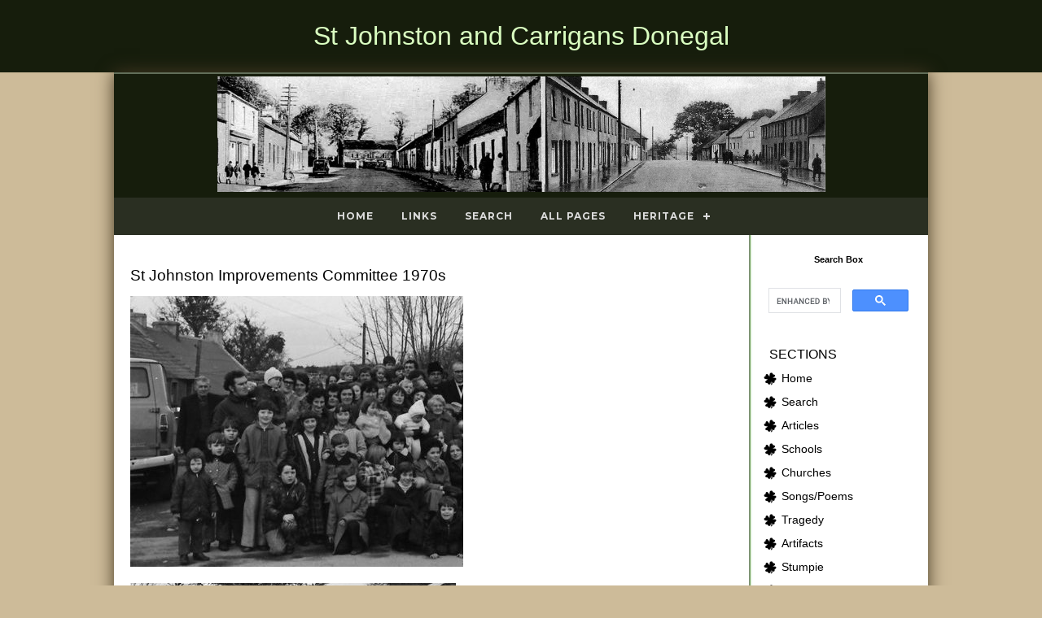

--- FILE ---
content_type: text/html
request_url: https://www.stjohnstonandcarrigans.com/improvementscommittee.html
body_size: 2316
content:
<!DOCTYPE html>
<html xmlns="http://www.w3.org/1999/xhtml">

<!-- #BeginTemplate "dwt/site.dwt" -->

<head>
<meta content="text/html; charset=utf-8" http-equiv="Content-Type" />
<meta content="IE=Edge" http-equiv="X-UA-Compatible" />
<!-- #BeginEditable "doctitle" -->
<title>St Johnston Improvements Committee 1970s</title>
<!-- #EndEditable -->
<!-- #BeginEditable "description" -->
<meta content="insert DESCRIPTION here" name="description" />
<!-- #EndEditable -->
<meta content="width=device-width; initial-scale=1.0" name="viewport" />
<!-- 
*********************************
Design by: Expression Web Tutorials & Templates
https://www.expression-web-tutorials.com/
Release Date: November 2013
Updated: May 2015
Updated: August 2020
*********************************
-->
<!-- main css -->
<link href="styles/site.css" rel="stylesheet" type="text/css" />
<!-- media queries css -->
<link href="styles/media-queries.css" rel="stylesheet" type="text/css" />
<!--top menu-->
<!--Top Navigation menu css-->
<link href="styles/menu.css" rel="stylesheet" />
<script src="https://code.jquery.com/jquery-latest.min.js" type="text/javascript"></script>
<script src="js/menu.js" type="text/javascript"></script>
<!--contact form css-->
<link href="styles/form2.css" rel="stylesheet" type="text/css" />
<style type="text/css">

.auto-style1 {
	font-weight: normal;
}
.auto-style2 {
	text-align: center;
}
</style>
<link rel="apple-touch-icon" sizes="57x57" href="/apple-icon-57x57.png">
<link rel="apple-touch-icon" sizes="60x60" href="/apple-icon-60x60.png">
<link rel="apple-touch-icon" sizes="72x72" href="/apple-icon-72x72.png">
<link rel="apple-touch-icon" sizes="76x76" href="/apple-icon-76x76.png">
<link rel="apple-touch-icon" sizes="114x114" href="/apple-icon-114x114.png">
<link rel="apple-touch-icon" sizes="120x120" href="/apple-icon-120x120.png">
<link rel="apple-touch-icon" sizes="144x144" href="/apple-icon-144x144.png">
<link rel="apple-touch-icon" sizes="152x152" href="/apple-icon-152x152.png">
<link rel="apple-touch-icon" sizes="180x180" href="/apple-icon-180x180.png">
<link rel="icon" type="image/png" sizes="192x192"  href="/android-icon-192x192.png">
<link rel="icon" type="image/png" sizes="32x32" href="/favicon-32x32.png">
<link rel="icon" type="image/png" sizes="96x96" href="/favicon-96x96.png">
<link rel="icon" type="image/png" sizes="16x16" href="/favicon-16x16.png">
<link rel="manifest" href="/manifest.json">
<meta name="msapplication-TileColor" content="#ffffff">
<meta name="msapplication-TileImage" content="/ms-icon-144x144.png">
<meta name="theme-color" content="#ffffff">

</head>

<body style="background-color: #CDBB99">

<!-- Masthead begins here -->
<div id="masthead">
	<p class="site-name"><span lang="en-ie">St Johnston and Carrigans Donegal</span></p>
</div>
<!-- Masthead ends here -->
<!-- Page Container begins here -->
<div id="outerWrapper">
	<!-- Banner image begins here -->
	<div id="banner" class="ctr">
		<img alt="Main Streets of Carrigans and St Johnston" class="scalable" src="croppedcopy.jpg" style="width: 1093px; height: 300px" /></div>
	<!-- Banner image ends here -->
	<!-- Top Navigation begins here -->
	<div id="cssmenu" class="align-center">
		<ul>
			<li><a href="https://www.stjohnstonandcarrigans.com/index.html" title="Home">Home</a></li>
			<li><a href="https://www.stjohnstonandcarrigans.com/links.html" title="Links">Links</a></li>
			<li><a href="https://www.stjohnstonandcarrigans.com/search.html" title="Search">Search</a></li>
			<li><a href="https://www.stjohnstonandcarrigans.com/all.html" title="All Pages">All Pages</a></li>
			<li class="has-sub"><a href="#">Heritage</a>
			<ul>
				
					<li><a href="https://www.stjohnstonandcarrigans.com/heritage.html">Articles</a></li>
		<li>
		<a href="https://www.stjohnstonandcarrigans.com/schools.html">Schools</a></li>
		<li>
		<a href="https://www.stjohnstonandcarrigans.com/churches.html">Churches</a></li>
		<li>
		<a href="https://www.stjohnstonandcarrigans.com/songs.html">Songs/Poems</a></li>
		<li>
		<a href="https://www.stjohnstonandcarrigans.com/carriganstragedy.html">Tragedy</a></li>
		<li>
		<a href="https://www.stjohnstonandcarrigans.com/onlinemuseum.html">
		Artifacts</a></li>
		<li>
		<a href="https://www.stjohnstonandcarrigans.com/stumpylist.html">Stumpie</a></li>
		<li>
		<a href="https://www.stjohnstonandcarrigans.com/resourcecentre.html">Resource Centre</a></li>
		<li>
		<a href="https://www.stjohnstonandcarrigans.com/indexphotos.html">Photographs</a></li>
		<li>
		<a href="https://www.stjohnstonandcarrigans.com/fishing.html">Fishing</a></li>
		<li>
		<a href="https://www.stjohnstonandcarrigans.com/photossport.html">Sport</a></li>
		<li>
		<a href="https://www.stjohnstonandcarrigans.com/president.html">President</a></li>
		<li
		><a href="https://www.stjohnstonandcarrigans.com/landmark.html">Landmarks</a></li>
		<li>
		<a href="https://www.stjohnstonandcarrigans.com/today.html">Today</a></li>
		<li>
		<a href="https://www.stjohnstonandcarrigans.com/all.html">All</a></li>
				</ul>
				</li>
				</ul>
	</div>
	<!-- Top Navigation ends here -->
	<!-- Content Container begins here -->
	<div id="contentWrapper">
		<!-- Right Column begins here -->
		<div id="rightColumn1">
			<div class="search">
			
			
			
			<p><strong>Search</strong><span lang="en-ie"><strong> Box</strong></span></p>
			<p><div><script>
  (function() {
    var cx = '015548639607544045019:yuitlj9vdle';
    var gcse = document.createElement('script');
    gcse.type = 'text/javascript';
    gcse.async = true;
    gcse.src = 'https://cse.google.com/cse.js?cx=' + cx;
    var s = document.getElementsByTagName('script')[0];
    s.parentNode.insertBefore(gcse, s);
  })();
</script>
<gcse:search></gcse:search></div>

			
							</div>
			<!--	Sectional Menu Begins Here	-->
			<p class="heading">Sections</p>
			<ul>
				<li><a href="https://www.stjohnstonandcarrigans.com/index.html">Home</a></li>
<li><a href="https://www.stjohnstonandcarrigans.com/search.html">Search</a></li>
<li><a href="https://www.stjohnstonandcarrigans.com/heritage.html">Articles</a></li>
<li>
<a href="https://www.stjohnstonandcarrigans.com/schools.html">Schools</a></li>
<li>
<a href="https://www.stjohnstonandcarrigans.com/churches.html">Churches</a></li>
<li>
<a href="https://www.stjohnstonandcarrigans.com/songs.html">Songs/Poems</a></li>
<li>
<a href="https://www.stjohnstonandcarrigans.com/carriganstragedy.html">Tragedy</a></li>
<li>
<a href="https://www.stjohnstonandcarrigans.com/onlinemuseum.html">
Artifacts</a></li>
<li>
<a href="https://www.stjohnstonandcarrigans.com/stumpylist.html">Stumpie</a></li>
<li>
<a href="https://www.stjohnstonandcarrigans.com/resourcecentre.html">Resource Centre</a></li>
<li>
<a href="https://www.stjohnstonandcarrigans.com/indexphotos.html">Photographs</a></li>
<li>
<a href="https://www.stjohnstonandcarrigans.com/fishing.html">Fishing</a></li>
<li>
<a href="https://www.stjohnstonandcarrigans.com/photossport.html">Sport</a></li>
<li>
<a href="https://www.stjohnstonandcarrigans.com/president.html">President</a></li>
<li
><a href="https://www.stjohnstonandcarrigans.com/landmark.html">Landmarks</a></li>
<li>
<a href="https://www.stjohnstonandcarrigans.com/today.html">Today</a></li>
<li>
<a href="https://www.stjohnstonandcarrigans.com/all.html">All

</a></li>
			</ul>
			<!--	Sectional Menu ends Here	-->
			<hr />
			<p class="auto-style2">
			<a href="https://www.stjohnstonandcarrigans.com/links.html" target="_blank">
			LINKS</a></p>
<p class="ctr"><span lang="en-ie" class="auto-style1">Resource Centre</span><span class="auto-style1"> 
Facebook</span><br />
			</p>
<p class="ctr">
			<a href="https://www.facebook.com/pages/St-Johnston-and-Carrigans-Family-Resource-Centre/752736094772565" target="_blank">
			<img alt="Connect with us on Facebook." src="images/facebook_32.png" style="width: 32px; height: 32px" /></a>
			</p>
			<!--Beginning of Family Tree Graphic -->
			&nbsp;<!--End of Family Tree Graphic --></div>
		<!-- Right Column ends here -->
		<!-- Main Content begins here -->
		<div id="content">
			<!-- #BeginEditable "content" -->

<h1>St Johnston Improvements Committee 1970s</h1>
			<p><img alt="" height="333" src="xmasstjohnston1.jpg" width="409"></p>
			<p><img alt="" height="333" src="xmasstjohnston.jpg" width="400"></p>
			<p>George Dunne, secretary of St&nbsp; Johnston Improvement's Committee, shown 
switching on the town’s Christmas lights. Included are John Duffy, Rev. William 
Hanna, Very Rev. Dr. Daniel Cunnea Parish Priest, Mrs Nellie McDaid and Winnie McCracken, members 
of the committee.</p>

			<!-- #EndEditable --></div>
		<!-- Main Content ends here -->
		<!-- Do NOT Delete or your footer will not fall below your content area -->
		<br class="clearFloat" />
		<br />
	</div>
	<!-- Content Container ends here --></div>
<!-- Page Container ends here -->
<!--Beginning of Page Footer-->
<div id="footer">
	<p><span lang="en-ie">No Copyright, Patrick Hugh Gormley
	</span></p>
	<p>Template Design:
	<a href="https://expression-web-tutorials.com/" title="Expression Web Tutorials &amp; Templates.">
	Expression Web Tutorials &amp; Templates</a></p>
	<p class="smltxt">Template Updated: August 2020 </p><div><!-- AddToAny BEGIN -->
<div class="a2a_kit a2a_kit_size_32 a2a_default_style">
<a class="a2a_dd" href="https://www.addtoany.com/share"></a>
<a class="a2a_button_facebook"></a>
<a class="a2a_button_printfriendly"></a>
<a class="a2a_button_email"></a>
<a class="a2a_button_x"></a>
<a class="a2a_button_google_gmail"></a>
<a class="a2a_button_whatsapp"></a>
<a class="a2a_button_facebook_messenger"></a>
<a class="a2a_button_copy_link"></a>
<a class="a2a_button_print"></a>
<a class="a2a_button_wordpress"></a>
</div>
<script async src="https://static.addtoany.com/menu/page.js"></script>
<!-- AddToAny END --></div>

</div>
<!--End of Page Footer-->

</body>

<!-- #EndTemplate -->

</html>


--- FILE ---
content_type: text/css
request_url: https://www.stjohnstonandcarrigans.com/styles/site.css
body_size: 2294
content:
/* =========================================================
 This rule resets a core set of elements so that they will appear consistent across browsers. Without this rule, content styled with an h1 tag, for example, 
 would appear in different places in Firefox and Internet Explorer because each browser has a different top margin default value. By resetting these values to 0, 
 the elements will initially be rendered in an identical fashion and their properties can be easily defined by the designer in any subsequent rule. 
 ==========================================================*/
html, body, div, span, applet, object, iframe, h1, h2, h3, h4, h5, h6 {
	margin: 0px;
	padding: 0px;
	border: 0px;
	outline: 0px;
	font-size: 100%;
}
a {
	outline: 0;
}
/* ======================================================
 The body is the outermost layout component and contains the visible page content. Setting properties for the body element will help to create consistent styling of 
 the page content and more manageable CSS. Besides using the body element to set global properties, it is common to use the body element to set the background color of the 
 page and create a centered container for the page content to display. 
 =======================================================*/
body {
	text-align: center; /* Centers the page content container in IE 5 browsers. */;
	line-height: 1.2em;
	font-size: 1em;
	font-family: "Lucida Sans Unicode", "Lucida Grande", sans-serif;
	color: #000;
	background-color: #C7DCB6;
	
*/	margin: 0px;
	padding: 0px;
}
body img {
	border: 0px;
	text-decoration: none;
	max-width: 100%;
	height: auto;
	width: auto\9; /* ie8 */
}
/*=======================
Heading styles
========================*/
h1, h2, h3, h4 {
	margin: 30px 0px 0px 0px;
	font-family: Federo, "Segoe UI", Optima, Helvetica, Arial, sans-serif;
	font-weight: normal;
}
h1 {
	font-size: 1.2em;
}
h2 {
	font-size: 1.15em;
}
h3 {
	font-size: 1.1em;
}
h4 {
	font-size: 1.0em;
}
/*================================
Link Styles unless specified separately
=================================*/
a, a:link {
	color: #CC6600;
	text-decoration: underline;
}
a:visited {
	color: #666633;
	font-weight: bold;
	text-decoration: none;
}
a:hover {
	color: #2170bd;
	text-decoration: underline;
}
a:focus {
	color: #2170bd;
}
a:active {
	color: #2170bd;
}
/*===================================
Masthaead Styles
====================================*/
#masthead {
	background-color: #161D0C;
	padding: 3px;
	color: #DAFFC1;
}
.site-name {
	font-size: 2em;
	text-align: center;
	font-family: Federo, "Segoe UI", Optima, Helvetica, Arial, sans-serif;
}
.tagline {
	font-size: small;
}
#banner {
	background-color: #161D0C;
	padding: 3px;
}


/*==============================================
This is a container for the page content. It is common to use the container to constrain the width of the page content and allow for browser chrome to 
avoid the need for horizontal scrolling. For fixed layouts you may specify a container width and use auto for the left and right margin to center the 
container on the page. IE 5 browser require the use of text-align: center defined by the body element to center the container. For liquid layouts you may simply 
set the left and right margins to center the container on the page. 
================================================*/
#outerWrapper {
	background-color: #fff;
	width: 1000px;
	text-align: left; /* Redefines the text alignment defined by the body element. */;
	margin: 0px auto;
	border-top: 2px solid #616E59;
	border-bottom: 2px solid #616E59;
	-moz-box-shadow: 0 0 20px #453823;
	-webkit-box-shadow: 0 0 20px #453823;
	box-shadow: 0 0 20px #453823;
	
	
}
/*=======================================
Wrapper for the content columns
========================================*/
#contentWrapper {
	background: #FFFFFF url('../images/content-bg.jpg') repeat-y right;
}
/*==================================
Right sidebar
===================================*/
#rightColumn1 {
	padding: 10px 10px 10px 10px;
	float: right;
	width: 200px;
}
/*================================
right sidebar navigation menu
==================================*/
#rightColumn1 ul {
	list-style-type: none;
	margin: 0;
	padding: 0;
	margin-bottom: 0; /*bottom spacing between each UL and rest of content*/
}
#rightColumn1 ul li {
	padding-bottom: 2px; /*bottom spacing between menu items*/
}
#rightColumn1 ul li a {
	font: normal .85em Arial;
	color: #000000;
	display: block;
	padding: 5px 0;
	line-height: 17px;
	padding-left: 30px;
	text-decoration: none;
	background: url('../images/bullet4.png') 8px 6px no-repeat;
}
#rightColumn1 ul li a:visited {
	color: #000000;
}
#rightColumn1 ul li a:hover {
	color: #ffffff;
	background: #809672 url('../images/bullet3.png') 8px 6px no-repeat;
}
.heading {
	font-family: Federo, "Segoe UI", Optima, Helvetica, Arial, sans-serif;
	font-weight: normal;
	color: #000000;
	margin-bottom: 0; /*bottom spacing between header and rest of content*/;
	text-transform: uppercase;
	padding: 7px 0 7px 15px;
}
/*==================================
 Contains the main page content. When using a mutliple column layout the margins will be set to account for the floated columns' width, margins, and padding. 
===================================*/
#content {
	padding: 10px 20px 10px 20px;
	margin: 0% 220px 0% 0%;
}
/* ========================================
 Using floated elements and a clear float class is a common method to accomplish multiple column tableless layouts. If floated elements are used without 
being cleared the elements following will wrap around the floated element. This class should be applied to an element after the last floated element and 
before the close of the container with floated elements. 
===========================================*/
.clearFloat {
	display: block;
	clear: both;
}
/*=================================================
Footer Styles 
==================================================*/
#footer {
	background-color: #161D0C;
	padding: 5px;
	color: #CCC;
	text-align: center;
}
#footer p {
	margin: 0px;
	font-size: .85em;
}
#footer a:link {
	color: #809672;
	font-weight: normal;
	text-decoration: underline;
}
#footer a:visited {
	color: #FFFFFF;
}
#footer a:hover, #outerWrapper #footer a:focus {
	color: #800000;
	font-weight: normal;
	text-decoration: underline;
}
#footer a:active {
	color: #999999;
}
/*============================================
Floating images left, right or centered on page
=============================================*/
.imglft {
	padding: 5px 10px 5px 0px;
	float: left;
}
.imgrgt {
	padding: 5px 0px 5px 10px;
	float: right;
}
.imgctr {
	display: block;
	margin: 0px auto;
}

/*Make Image Scalable - Assign this class to any image to make it scale with the browser window size*/
img.scalable {
	height: auto !important;
	width: auto !important;
	max-width: 100%;
}
/*=====================================
Misc Typographic styles
======================================*/
.ctr {
	text-align: center;
	font-weight: 700;
}
.smltxt {
	font-size: small;
}

/*================================
can beassigned to the first heading to remove all margins. This class can be used on any element for which you would like to remove margin.
====================================*/

.page-topper {
	margin: 0px;
}

/*=============
form styles 
==============*/
form fieldset {
	padding: 1em;
	font: 80%/1 sans-serif;
	border: 2px solid #000000;
	width: auto;
	border-radius: 8px;
	-webkit-border-radius: 8px;
	-moz-border-radius: 8px;
	box-shadow: 3px 3px 6px #dddddd;
	-moz-box-shadow: 3px 3px 6px #dddddd;
	-webkit-box-shadow: 3px 3px 6px #dddddd;
}
form fieldset label {
	width: 15%;
	margin-right: 0.5em;
	padding-top: 0.2em;
	text-align: right;
	font-weight: bold;
}
form fieldset legend {
	padding: 0.2em 0.5em;
	color: #000000;
	font-size: 90%;
	text-align: right;
	font-variant: small-caps;
}
.cf {
	border: 1px #353c48 solid;
	background-image: url('../images/form-bg.jpg');
	background-repeat: repeat;
}
.button {
	font: normal 90% Verdana, serif;
	height: 22px;
	border: 1px solid #CDBB99;
	background-color: #000000;
	color: #ffffff;
	border-radius: 6px;
	-webkit-border-radius: 6px;
	-moz-border-radius: 6px;
}
input:focus {
	border: 2px solid #993300;
}
/*============ 
For Google search box 
==============*/
.search {
	text-align: center;
	margin: 3px auto 8px auto;
	font-size: .8em;
	font-family: Tahoma, Helvetica, Arial, sans-serif;
}
.search p {
	margin-bottom: 0px;
	font-size: .85em;
}
.myform {
	margin: 0;
	padding: 0;
}
.myform .textinput {
	width: 100px;
	border: 1px solid gray;
}
.myform .submit {
	font: bold 11px Verdana;
	height: 22px;
	background-color: #151515;;
	color: #FFFFFF;
}


--- FILE ---
content_type: text/css
request_url: https://www.stjohnstonandcarrigans.com/styles/media-queries.css
body_size: 135
content:
/*==============================
smaller than 980
=================================*/
@media screen and (max-width: 980px) {
#outerWrapper {
	width: 95%;
}
#contentWrapper {
	clear: both;
	background: #FFFFFF url('images/mobile-bg.jpg') repeat-y;
}
#content {
	width: 60%;
	padding: 3% 4%;
}
#rightColumn1 {
	width: 30%;
}
input[type=text], select, textarea {
	width: 100%;
}
}
/* ===============================
 iPads (portrait) 
 ============================== */
@media only screen and (min-device-width : 768px) and (orientation : portrait) {
#outerWrapper {
	width: 95%;
}
#contentWrapper {
	clear: both;
	background: #FFFFFF url('images/mobile-bg.jpg') repeat-y;
}
#contentWrapper {
	clear: both;
	background: #FFFFFF url('images/mobile-bg.jpg') repeat-y;
}

#content {
	width: 63%;
	padding: 3% 4%;
}
#rightColumn1 {
	width: 27%;
}
input[type=text], select, textarea {
	width: 100%;
}
}
/*=====================================
less than 650
========================================*/
@media screen and (max-width: 650px) {
#header {
	height: auto;
}
#topNavigation {
	position: static;
}
#content {
	width: auto;
	float: none;
	margin: 20px 0;
}
#rightColumn1 {
	width: auto;
	float: none;
	margin: 0;
}
input[type=text], select, textarea {
	width: 100%;
}
}
/*========================================
less than 480
=========================================*/

@media screen and (max-width: 480px) {
html {
	-webkit-text-size-adjust: none;
}
#contentWrapper {
	clear: both;
	background: #FFFFFF url('images/mobile-bg.jpg') repeat-y;
}
#outerWrapper #topNavigation {
	height: 60px;
}
#topNavigation a {
	font-size: 90%;
	padding: 10px 8px;
}
#content {
	width: auto;
	float: none;
	margin: 0;
}
input[type=text], select, textarea {
	width: 100%;
}
}


--- FILE ---
content_type: text/css
request_url: https://www.stjohnstonandcarrigans.com/styles/form2.css
body_size: 171
content:
/* Style inputs with type="text", select elements and textareas */
.formcontainer input[type=text], select, textarea {
	width: 100%; /* Full width */;
	padding: 12px; /* Some padding */
	border: 1px solid #808080; /* Gray border */
	border-radius: 4px; /* Rounded borders */
	box-sizing: border-box; /* Make sure that padding and width stays in place */;
	margin-top: 6px; /* Add a top margin */;
	margin-bottom: 16px; /* Bottom margin */;
	resize: vertical /* Allow the user to vertically resize the textarea (not horizontally) */;
}
/* Style the submit button with a specific background color etc */
.formcontainer input[type=submit] {
	background-color: #2A2F22;
	color: white;
	padding: 12px 20px;
	border: none;
	border-radius: 4px;
	cursor: pointer;
}
/* When moving the mouse over the submit button, add a darker green color */
.formcontainer input[type=submit]:hover {
	background-color: #B7C8AA;
	color: #000000;
}
/* Add a background color and some padding around the form */
.formcontainer {
	border-radius: 5px;
	background-color: #f2f2f2;
	padding: 20px;
}
